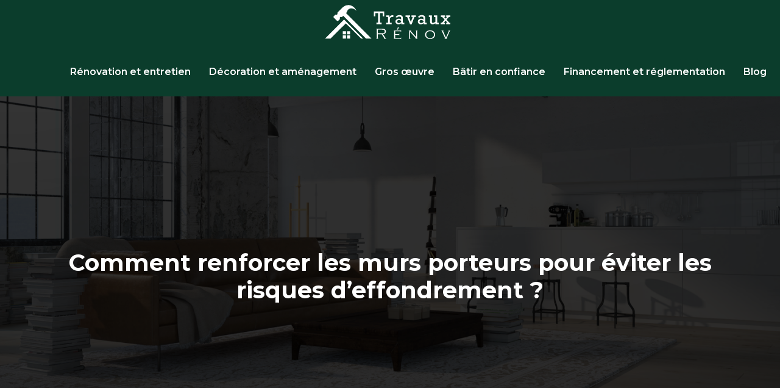

--- FILE ---
content_type: text/html; charset=UTF-8
request_url: https://www.travauxrenov.fr/comment-renforcer-les-murs-porteurs-pour-eviter-les-risques-d-effondrement/
body_size: 9991
content:
<!DOCTYPE html>
<html>
<head lang="fr-FR">
<meta charset="UTF-8">
<meta name="viewport" content="width=device-width">
<link rel="shortcut icon" href="https://www.travauxrenov.fr/wp-content/uploads/2023/04/renovation.svg" /><link val="gadden2" ver="v 3.18.4" />
<meta name='robots' content='max-image-preview:large' />
<link rel='dns-prefetch' href='//stackpath.bootstrapcdn.com' />
<title>Renforcer les murs porteurs : éviter l'effondrement.</title><meta name="description" content="Apprenez à protéger votre maison grâce à des astuces pour renforcer les murs porteurs. Évitez les risques d'effondrement en toute sécurité."><link rel="alternate" title="oEmbed (JSON)" type="application/json+oembed" href="https://www.travauxrenov.fr/wp-json/oembed/1.0/embed?url=https%3A%2F%2Fwww.travauxrenov.fr%2Fcomment-renforcer-les-murs-porteurs-pour-eviter-les-risques-d-effondrement%2F" />
<link rel="alternate" title="oEmbed (XML)" type="text/xml+oembed" href="https://www.travauxrenov.fr/wp-json/oembed/1.0/embed?url=https%3A%2F%2Fwww.travauxrenov.fr%2Fcomment-renforcer-les-murs-porteurs-pour-eviter-les-risques-d-effondrement%2F&#038;format=xml" />
<style id='wp-img-auto-sizes-contain-inline-css' type='text/css'>
img:is([sizes=auto i],[sizes^="auto," i]){contain-intrinsic-size:3000px 1500px}
/*# sourceURL=wp-img-auto-sizes-contain-inline-css */
</style>
<style id='wp-block-library-inline-css' type='text/css'>
:root{--wp-block-synced-color:#7a00df;--wp-block-synced-color--rgb:122,0,223;--wp-bound-block-color:var(--wp-block-synced-color);--wp-editor-canvas-background:#ddd;--wp-admin-theme-color:#007cba;--wp-admin-theme-color--rgb:0,124,186;--wp-admin-theme-color-darker-10:#006ba1;--wp-admin-theme-color-darker-10--rgb:0,107,160.5;--wp-admin-theme-color-darker-20:#005a87;--wp-admin-theme-color-darker-20--rgb:0,90,135;--wp-admin-border-width-focus:2px}@media (min-resolution:192dpi){:root{--wp-admin-border-width-focus:1.5px}}.wp-element-button{cursor:pointer}:root .has-very-light-gray-background-color{background-color:#eee}:root .has-very-dark-gray-background-color{background-color:#313131}:root .has-very-light-gray-color{color:#eee}:root .has-very-dark-gray-color{color:#313131}:root .has-vivid-green-cyan-to-vivid-cyan-blue-gradient-background{background:linear-gradient(135deg,#00d084,#0693e3)}:root .has-purple-crush-gradient-background{background:linear-gradient(135deg,#34e2e4,#4721fb 50%,#ab1dfe)}:root .has-hazy-dawn-gradient-background{background:linear-gradient(135deg,#faaca8,#dad0ec)}:root .has-subdued-olive-gradient-background{background:linear-gradient(135deg,#fafae1,#67a671)}:root .has-atomic-cream-gradient-background{background:linear-gradient(135deg,#fdd79a,#004a59)}:root .has-nightshade-gradient-background{background:linear-gradient(135deg,#330968,#31cdcf)}:root .has-midnight-gradient-background{background:linear-gradient(135deg,#020381,#2874fc)}:root{--wp--preset--font-size--normal:16px;--wp--preset--font-size--huge:42px}.has-regular-font-size{font-size:1em}.has-larger-font-size{font-size:2.625em}.has-normal-font-size{font-size:var(--wp--preset--font-size--normal)}.has-huge-font-size{font-size:var(--wp--preset--font-size--huge)}.has-text-align-center{text-align:center}.has-text-align-left{text-align:left}.has-text-align-right{text-align:right}.has-fit-text{white-space:nowrap!important}#end-resizable-editor-section{display:none}.aligncenter{clear:both}.items-justified-left{justify-content:flex-start}.items-justified-center{justify-content:center}.items-justified-right{justify-content:flex-end}.items-justified-space-between{justify-content:space-between}.screen-reader-text{border:0;clip-path:inset(50%);height:1px;margin:-1px;overflow:hidden;padding:0;position:absolute;width:1px;word-wrap:normal!important}.screen-reader-text:focus{background-color:#ddd;clip-path:none;color:#444;display:block;font-size:1em;height:auto;left:5px;line-height:normal;padding:15px 23px 14px;text-decoration:none;top:5px;width:auto;z-index:100000}html :where(.has-border-color){border-style:solid}html :where([style*=border-top-color]){border-top-style:solid}html :where([style*=border-right-color]){border-right-style:solid}html :where([style*=border-bottom-color]){border-bottom-style:solid}html :where([style*=border-left-color]){border-left-style:solid}html :where([style*=border-width]){border-style:solid}html :where([style*=border-top-width]){border-top-style:solid}html :where([style*=border-right-width]){border-right-style:solid}html :where([style*=border-bottom-width]){border-bottom-style:solid}html :where([style*=border-left-width]){border-left-style:solid}html :where(img[class*=wp-image-]){height:auto;max-width:100%}:where(figure){margin:0 0 1em}html :where(.is-position-sticky){--wp-admin--admin-bar--position-offset:var(--wp-admin--admin-bar--height,0px)}@media screen and (max-width:600px){html :where(.is-position-sticky){--wp-admin--admin-bar--position-offset:0px}}

/*# sourceURL=wp-block-library-inline-css */
</style><style id='wp-block-image-inline-css' type='text/css'>
.wp-block-image>a,.wp-block-image>figure>a{display:inline-block}.wp-block-image img{box-sizing:border-box;height:auto;max-width:100%;vertical-align:bottom}@media not (prefers-reduced-motion){.wp-block-image img.hide{visibility:hidden}.wp-block-image img.show{animation:show-content-image .4s}}.wp-block-image[style*=border-radius] img,.wp-block-image[style*=border-radius]>a{border-radius:inherit}.wp-block-image.has-custom-border img{box-sizing:border-box}.wp-block-image.aligncenter{text-align:center}.wp-block-image.alignfull>a,.wp-block-image.alignwide>a{width:100%}.wp-block-image.alignfull img,.wp-block-image.alignwide img{height:auto;width:100%}.wp-block-image .aligncenter,.wp-block-image .alignleft,.wp-block-image .alignright,.wp-block-image.aligncenter,.wp-block-image.alignleft,.wp-block-image.alignright{display:table}.wp-block-image .aligncenter>figcaption,.wp-block-image .alignleft>figcaption,.wp-block-image .alignright>figcaption,.wp-block-image.aligncenter>figcaption,.wp-block-image.alignleft>figcaption,.wp-block-image.alignright>figcaption{caption-side:bottom;display:table-caption}.wp-block-image .alignleft{float:left;margin:.5em 1em .5em 0}.wp-block-image .alignright{float:right;margin:.5em 0 .5em 1em}.wp-block-image .aligncenter{margin-left:auto;margin-right:auto}.wp-block-image :where(figcaption){margin-bottom:1em;margin-top:.5em}.wp-block-image.is-style-circle-mask img{border-radius:9999px}@supports ((-webkit-mask-image:none) or (mask-image:none)) or (-webkit-mask-image:none){.wp-block-image.is-style-circle-mask img{border-radius:0;-webkit-mask-image:url('data:image/svg+xml;utf8,<svg viewBox="0 0 100 100" xmlns="http://www.w3.org/2000/svg"><circle cx="50" cy="50" r="50"/></svg>');mask-image:url('data:image/svg+xml;utf8,<svg viewBox="0 0 100 100" xmlns="http://www.w3.org/2000/svg"><circle cx="50" cy="50" r="50"/></svg>');mask-mode:alpha;-webkit-mask-position:center;mask-position:center;-webkit-mask-repeat:no-repeat;mask-repeat:no-repeat;-webkit-mask-size:contain;mask-size:contain}}:root :where(.wp-block-image.is-style-rounded img,.wp-block-image .is-style-rounded img){border-radius:9999px}.wp-block-image figure{margin:0}.wp-lightbox-container{display:flex;flex-direction:column;position:relative}.wp-lightbox-container img{cursor:zoom-in}.wp-lightbox-container img:hover+button{opacity:1}.wp-lightbox-container button{align-items:center;backdrop-filter:blur(16px) saturate(180%);background-color:#5a5a5a40;border:none;border-radius:4px;cursor:zoom-in;display:flex;height:20px;justify-content:center;opacity:0;padding:0;position:absolute;right:16px;text-align:center;top:16px;width:20px;z-index:100}@media not (prefers-reduced-motion){.wp-lightbox-container button{transition:opacity .2s ease}}.wp-lightbox-container button:focus-visible{outline:3px auto #5a5a5a40;outline:3px auto -webkit-focus-ring-color;outline-offset:3px}.wp-lightbox-container button:hover{cursor:pointer;opacity:1}.wp-lightbox-container button:focus{opacity:1}.wp-lightbox-container button:focus,.wp-lightbox-container button:hover,.wp-lightbox-container button:not(:hover):not(:active):not(.has-background){background-color:#5a5a5a40;border:none}.wp-lightbox-overlay{box-sizing:border-box;cursor:zoom-out;height:100vh;left:0;overflow:hidden;position:fixed;top:0;visibility:hidden;width:100%;z-index:100000}.wp-lightbox-overlay .close-button{align-items:center;cursor:pointer;display:flex;justify-content:center;min-height:40px;min-width:40px;padding:0;position:absolute;right:calc(env(safe-area-inset-right) + 16px);top:calc(env(safe-area-inset-top) + 16px);z-index:5000000}.wp-lightbox-overlay .close-button:focus,.wp-lightbox-overlay .close-button:hover,.wp-lightbox-overlay .close-button:not(:hover):not(:active):not(.has-background){background:none;border:none}.wp-lightbox-overlay .lightbox-image-container{height:var(--wp--lightbox-container-height);left:50%;overflow:hidden;position:absolute;top:50%;transform:translate(-50%,-50%);transform-origin:top left;width:var(--wp--lightbox-container-width);z-index:9999999999}.wp-lightbox-overlay .wp-block-image{align-items:center;box-sizing:border-box;display:flex;height:100%;justify-content:center;margin:0;position:relative;transform-origin:0 0;width:100%;z-index:3000000}.wp-lightbox-overlay .wp-block-image img{height:var(--wp--lightbox-image-height);min-height:var(--wp--lightbox-image-height);min-width:var(--wp--lightbox-image-width);width:var(--wp--lightbox-image-width)}.wp-lightbox-overlay .wp-block-image figcaption{display:none}.wp-lightbox-overlay button{background:none;border:none}.wp-lightbox-overlay .scrim{background-color:#fff;height:100%;opacity:.9;position:absolute;width:100%;z-index:2000000}.wp-lightbox-overlay.active{visibility:visible}@media not (prefers-reduced-motion){.wp-lightbox-overlay.active{animation:turn-on-visibility .25s both}.wp-lightbox-overlay.active img{animation:turn-on-visibility .35s both}.wp-lightbox-overlay.show-closing-animation:not(.active){animation:turn-off-visibility .35s both}.wp-lightbox-overlay.show-closing-animation:not(.active) img{animation:turn-off-visibility .25s both}.wp-lightbox-overlay.zoom.active{animation:none;opacity:1;visibility:visible}.wp-lightbox-overlay.zoom.active .lightbox-image-container{animation:lightbox-zoom-in .4s}.wp-lightbox-overlay.zoom.active .lightbox-image-container img{animation:none}.wp-lightbox-overlay.zoom.active .scrim{animation:turn-on-visibility .4s forwards}.wp-lightbox-overlay.zoom.show-closing-animation:not(.active){animation:none}.wp-lightbox-overlay.zoom.show-closing-animation:not(.active) .lightbox-image-container{animation:lightbox-zoom-out .4s}.wp-lightbox-overlay.zoom.show-closing-animation:not(.active) .lightbox-image-container img{animation:none}.wp-lightbox-overlay.zoom.show-closing-animation:not(.active) .scrim{animation:turn-off-visibility .4s forwards}}@keyframes show-content-image{0%{visibility:hidden}99%{visibility:hidden}to{visibility:visible}}@keyframes turn-on-visibility{0%{opacity:0}to{opacity:1}}@keyframes turn-off-visibility{0%{opacity:1;visibility:visible}99%{opacity:0;visibility:visible}to{opacity:0;visibility:hidden}}@keyframes lightbox-zoom-in{0%{transform:translate(calc((-100vw + var(--wp--lightbox-scrollbar-width))/2 + var(--wp--lightbox-initial-left-position)),calc(-50vh + var(--wp--lightbox-initial-top-position))) scale(var(--wp--lightbox-scale))}to{transform:translate(-50%,-50%) scale(1)}}@keyframes lightbox-zoom-out{0%{transform:translate(-50%,-50%) scale(1);visibility:visible}99%{visibility:visible}to{transform:translate(calc((-100vw + var(--wp--lightbox-scrollbar-width))/2 + var(--wp--lightbox-initial-left-position)),calc(-50vh + var(--wp--lightbox-initial-top-position))) scale(var(--wp--lightbox-scale));visibility:hidden}}
/*# sourceURL=https://www.travauxrenov.fr/wp-includes/blocks/image/style.min.css */
</style>
<style id='global-styles-inline-css' type='text/css'>
:root{--wp--preset--aspect-ratio--square: 1;--wp--preset--aspect-ratio--4-3: 4/3;--wp--preset--aspect-ratio--3-4: 3/4;--wp--preset--aspect-ratio--3-2: 3/2;--wp--preset--aspect-ratio--2-3: 2/3;--wp--preset--aspect-ratio--16-9: 16/9;--wp--preset--aspect-ratio--9-16: 9/16;--wp--preset--color--black: #000000;--wp--preset--color--cyan-bluish-gray: #abb8c3;--wp--preset--color--white: #ffffff;--wp--preset--color--pale-pink: #f78da7;--wp--preset--color--vivid-red: #cf2e2e;--wp--preset--color--luminous-vivid-orange: #ff6900;--wp--preset--color--luminous-vivid-amber: #fcb900;--wp--preset--color--light-green-cyan: #7bdcb5;--wp--preset--color--vivid-green-cyan: #00d084;--wp--preset--color--pale-cyan-blue: #8ed1fc;--wp--preset--color--vivid-cyan-blue: #0693e3;--wp--preset--color--vivid-purple: #9b51e0;--wp--preset--gradient--vivid-cyan-blue-to-vivid-purple: linear-gradient(135deg,rgb(6,147,227) 0%,rgb(155,81,224) 100%);--wp--preset--gradient--light-green-cyan-to-vivid-green-cyan: linear-gradient(135deg,rgb(122,220,180) 0%,rgb(0,208,130) 100%);--wp--preset--gradient--luminous-vivid-amber-to-luminous-vivid-orange: linear-gradient(135deg,rgb(252,185,0) 0%,rgb(255,105,0) 100%);--wp--preset--gradient--luminous-vivid-orange-to-vivid-red: linear-gradient(135deg,rgb(255,105,0) 0%,rgb(207,46,46) 100%);--wp--preset--gradient--very-light-gray-to-cyan-bluish-gray: linear-gradient(135deg,rgb(238,238,238) 0%,rgb(169,184,195) 100%);--wp--preset--gradient--cool-to-warm-spectrum: linear-gradient(135deg,rgb(74,234,220) 0%,rgb(151,120,209) 20%,rgb(207,42,186) 40%,rgb(238,44,130) 60%,rgb(251,105,98) 80%,rgb(254,248,76) 100%);--wp--preset--gradient--blush-light-purple: linear-gradient(135deg,rgb(255,206,236) 0%,rgb(152,150,240) 100%);--wp--preset--gradient--blush-bordeaux: linear-gradient(135deg,rgb(254,205,165) 0%,rgb(254,45,45) 50%,rgb(107,0,62) 100%);--wp--preset--gradient--luminous-dusk: linear-gradient(135deg,rgb(255,203,112) 0%,rgb(199,81,192) 50%,rgb(65,88,208) 100%);--wp--preset--gradient--pale-ocean: linear-gradient(135deg,rgb(255,245,203) 0%,rgb(182,227,212) 50%,rgb(51,167,181) 100%);--wp--preset--gradient--electric-grass: linear-gradient(135deg,rgb(202,248,128) 0%,rgb(113,206,126) 100%);--wp--preset--gradient--midnight: linear-gradient(135deg,rgb(2,3,129) 0%,rgb(40,116,252) 100%);--wp--preset--font-size--small: 13px;--wp--preset--font-size--medium: 20px;--wp--preset--font-size--large: 36px;--wp--preset--font-size--x-large: 42px;--wp--preset--spacing--20: 0.44rem;--wp--preset--spacing--30: 0.67rem;--wp--preset--spacing--40: 1rem;--wp--preset--spacing--50: 1.5rem;--wp--preset--spacing--60: 2.25rem;--wp--preset--spacing--70: 3.38rem;--wp--preset--spacing--80: 5.06rem;--wp--preset--shadow--natural: 6px 6px 9px rgba(0, 0, 0, 0.2);--wp--preset--shadow--deep: 12px 12px 50px rgba(0, 0, 0, 0.4);--wp--preset--shadow--sharp: 6px 6px 0px rgba(0, 0, 0, 0.2);--wp--preset--shadow--outlined: 6px 6px 0px -3px rgb(255, 255, 255), 6px 6px rgb(0, 0, 0);--wp--preset--shadow--crisp: 6px 6px 0px rgb(0, 0, 0);}:where(.is-layout-flex){gap: 0.5em;}:where(.is-layout-grid){gap: 0.5em;}body .is-layout-flex{display: flex;}.is-layout-flex{flex-wrap: wrap;align-items: center;}.is-layout-flex > :is(*, div){margin: 0;}body .is-layout-grid{display: grid;}.is-layout-grid > :is(*, div){margin: 0;}:where(.wp-block-columns.is-layout-flex){gap: 2em;}:where(.wp-block-columns.is-layout-grid){gap: 2em;}:where(.wp-block-post-template.is-layout-flex){gap: 1.25em;}:where(.wp-block-post-template.is-layout-grid){gap: 1.25em;}.has-black-color{color: var(--wp--preset--color--black) !important;}.has-cyan-bluish-gray-color{color: var(--wp--preset--color--cyan-bluish-gray) !important;}.has-white-color{color: var(--wp--preset--color--white) !important;}.has-pale-pink-color{color: var(--wp--preset--color--pale-pink) !important;}.has-vivid-red-color{color: var(--wp--preset--color--vivid-red) !important;}.has-luminous-vivid-orange-color{color: var(--wp--preset--color--luminous-vivid-orange) !important;}.has-luminous-vivid-amber-color{color: var(--wp--preset--color--luminous-vivid-amber) !important;}.has-light-green-cyan-color{color: var(--wp--preset--color--light-green-cyan) !important;}.has-vivid-green-cyan-color{color: var(--wp--preset--color--vivid-green-cyan) !important;}.has-pale-cyan-blue-color{color: var(--wp--preset--color--pale-cyan-blue) !important;}.has-vivid-cyan-blue-color{color: var(--wp--preset--color--vivid-cyan-blue) !important;}.has-vivid-purple-color{color: var(--wp--preset--color--vivid-purple) !important;}.has-black-background-color{background-color: var(--wp--preset--color--black) !important;}.has-cyan-bluish-gray-background-color{background-color: var(--wp--preset--color--cyan-bluish-gray) !important;}.has-white-background-color{background-color: var(--wp--preset--color--white) !important;}.has-pale-pink-background-color{background-color: var(--wp--preset--color--pale-pink) !important;}.has-vivid-red-background-color{background-color: var(--wp--preset--color--vivid-red) !important;}.has-luminous-vivid-orange-background-color{background-color: var(--wp--preset--color--luminous-vivid-orange) !important;}.has-luminous-vivid-amber-background-color{background-color: var(--wp--preset--color--luminous-vivid-amber) !important;}.has-light-green-cyan-background-color{background-color: var(--wp--preset--color--light-green-cyan) !important;}.has-vivid-green-cyan-background-color{background-color: var(--wp--preset--color--vivid-green-cyan) !important;}.has-pale-cyan-blue-background-color{background-color: var(--wp--preset--color--pale-cyan-blue) !important;}.has-vivid-cyan-blue-background-color{background-color: var(--wp--preset--color--vivid-cyan-blue) !important;}.has-vivid-purple-background-color{background-color: var(--wp--preset--color--vivid-purple) !important;}.has-black-border-color{border-color: var(--wp--preset--color--black) !important;}.has-cyan-bluish-gray-border-color{border-color: var(--wp--preset--color--cyan-bluish-gray) !important;}.has-white-border-color{border-color: var(--wp--preset--color--white) !important;}.has-pale-pink-border-color{border-color: var(--wp--preset--color--pale-pink) !important;}.has-vivid-red-border-color{border-color: var(--wp--preset--color--vivid-red) !important;}.has-luminous-vivid-orange-border-color{border-color: var(--wp--preset--color--luminous-vivid-orange) !important;}.has-luminous-vivid-amber-border-color{border-color: var(--wp--preset--color--luminous-vivid-amber) !important;}.has-light-green-cyan-border-color{border-color: var(--wp--preset--color--light-green-cyan) !important;}.has-vivid-green-cyan-border-color{border-color: var(--wp--preset--color--vivid-green-cyan) !important;}.has-pale-cyan-blue-border-color{border-color: var(--wp--preset--color--pale-cyan-blue) !important;}.has-vivid-cyan-blue-border-color{border-color: var(--wp--preset--color--vivid-cyan-blue) !important;}.has-vivid-purple-border-color{border-color: var(--wp--preset--color--vivid-purple) !important;}.has-vivid-cyan-blue-to-vivid-purple-gradient-background{background: var(--wp--preset--gradient--vivid-cyan-blue-to-vivid-purple) !important;}.has-light-green-cyan-to-vivid-green-cyan-gradient-background{background: var(--wp--preset--gradient--light-green-cyan-to-vivid-green-cyan) !important;}.has-luminous-vivid-amber-to-luminous-vivid-orange-gradient-background{background: var(--wp--preset--gradient--luminous-vivid-amber-to-luminous-vivid-orange) !important;}.has-luminous-vivid-orange-to-vivid-red-gradient-background{background: var(--wp--preset--gradient--luminous-vivid-orange-to-vivid-red) !important;}.has-very-light-gray-to-cyan-bluish-gray-gradient-background{background: var(--wp--preset--gradient--very-light-gray-to-cyan-bluish-gray) !important;}.has-cool-to-warm-spectrum-gradient-background{background: var(--wp--preset--gradient--cool-to-warm-spectrum) !important;}.has-blush-light-purple-gradient-background{background: var(--wp--preset--gradient--blush-light-purple) !important;}.has-blush-bordeaux-gradient-background{background: var(--wp--preset--gradient--blush-bordeaux) !important;}.has-luminous-dusk-gradient-background{background: var(--wp--preset--gradient--luminous-dusk) !important;}.has-pale-ocean-gradient-background{background: var(--wp--preset--gradient--pale-ocean) !important;}.has-electric-grass-gradient-background{background: var(--wp--preset--gradient--electric-grass) !important;}.has-midnight-gradient-background{background: var(--wp--preset--gradient--midnight) !important;}.has-small-font-size{font-size: var(--wp--preset--font-size--small) !important;}.has-medium-font-size{font-size: var(--wp--preset--font-size--medium) !important;}.has-large-font-size{font-size: var(--wp--preset--font-size--large) !important;}.has-x-large-font-size{font-size: var(--wp--preset--font-size--x-large) !important;}
/*# sourceURL=global-styles-inline-css */
</style>

<style id='classic-theme-styles-inline-css' type='text/css'>
/*! This file is auto-generated */
.wp-block-button__link{color:#fff;background-color:#32373c;border-radius:9999px;box-shadow:none;text-decoration:none;padding:calc(.667em + 2px) calc(1.333em + 2px);font-size:1.125em}.wp-block-file__button{background:#32373c;color:#fff;text-decoration:none}
/*# sourceURL=/wp-includes/css/classic-themes.min.css */
</style>
<link rel='stylesheet' id='default-css' href='https://www.travauxrenov.fr/wp-content/themes/factory-templates-3/style.css?ver=67d9b14f7a72a3f478378538b4461b29' type='text/css' media='all' />
<link rel='stylesheet' id='bootstrap4-css' href='https://www.travauxrenov.fr/wp-content/themes/factory-templates-3/css/bootstrap4/bootstrap.min.css?ver=67d9b14f7a72a3f478378538b4461b29' type='text/css' media='all' />
<link rel='stylesheet' id='font-awesome-css' href='https://stackpath.bootstrapcdn.com/font-awesome/4.7.0/css/font-awesome.min.css?ver=67d9b14f7a72a3f478378538b4461b29' type='text/css' media='all' />
<link rel='stylesheet' id='aos-css' href='https://www.travauxrenov.fr/wp-content/themes/factory-templates-3/css/aos.css?ver=67d9b14f7a72a3f478378538b4461b29' type='text/css' media='all' />
<link rel='stylesheet' id='global-css' href='https://www.travauxrenov.fr/wp-content/themes/factory-templates-3/css/global.css?ver=67d9b14f7a72a3f478378538b4461b29' type='text/css' media='all' />
<link rel='stylesheet' id='style-css' href='https://www.travauxrenov.fr/wp-content/themes/factory-templates-3/css/template.css?ver=67d9b14f7a72a3f478378538b4461b29' type='text/css' media='all' />
<script type="text/javascript" src="https://www.travauxrenov.fr/wp-content/themes/factory-templates-3/js/jquery.min.js?ver=67d9b14f7a72a3f478378538b4461b29" id="jquery-js"></script>
<link rel="https://api.w.org/" href="https://www.travauxrenov.fr/wp-json/" /><link rel="alternate" title="JSON" type="application/json" href="https://www.travauxrenov.fr/wp-json/wp/v2/posts/314" /><link rel="EditURI" type="application/rsd+xml" title="RSD" href="https://www.travauxrenov.fr/xmlrpc.php?rsd" />
<link rel="canonical" href="https://www.travauxrenov.fr/comment-renforcer-les-murs-porteurs-pour-eviter-les-risques-d-effondrement/" />
<link rel='shortlink' href='https://www.travauxrenov.fr/?p=314' />
<meta name="google-site-verification" content="DyRhHosz1sVxl3WCF4YuHshdRz9VN8ynFpALpVbNLP0" />
<meta name="google-site-verification" content="0ZWyjWHzRyXz_lDIzhddL0lNf6DPBw8CdEWVqocFhgM" />
<style type="text/css">
  
.default_color_background,.menu-bars{background-color : #2a7d2e }
.default_color_text,a,h1 span,h2 span,h3 span,h4 span,h5 span,h6 span{color :#2a7d2e }
.navigation li a,.navigation li.disabled,.navigation li.active a,.owl-dots .owl-dot.active span,.owl-dots .owl-dot:hover span{background-color: #2a7d2e;}
.block-spc{border-color:#2a7d2e}
.default_color_border{border-color : #2a7d2e }
.fa-bars,.overlay-nav .close{color: #2a7d2e;}
nav li a:after{background-color: #2a7d2e;}
a{color : #04c986 }
a:hover{color : #e98101 }
.archive h2 a{color :#0B3D2C}
.main-menu,.bottom-menu{background-color:#0B3D2C;}
.scrolling-down{background-color:#0B3D2C;}
@media (max-width: 1199px){.main-menu{background-color:#0B3D2C;}}
.sub-menu,.sliding-menu{background-color:#0B3D2C;}
.main-menu{box-shadow: none;-moz-box-shadow: none;-webkit-box-shadow: none;}
.main-menu{padding : 0 0 0 0 }
.main-menu.scrolling-down{padding : 0 0 0 0!important; }
.main-menu.scrolling-down{-webkit-box-shadow: 0 2px 13px 0 rgba(0, 0, 0, .1);-moz-box-shadow: 0 2px 13px 0 rgba(0, 0, 0, .1);box-shadow: 0 2px 13px 0 rgba(0, 0, 0, .1);}   
nav li a{font-size:16px;}
nav li a{line-height:40px;}
nav li a{color:#fff!important;}
nav li:hover > a,.current-menu-item > a{color:#2a7d2e!important;}
.archive h1{color:#fff!important;}
.archive h1,.single h1{text-align:center!important;}
.single h1{color:#fff!important;}
.archive .readmore{background-color:#2a7d2e;}
.archive .readmore{color:#fff;}
.archive .readmore{padding:8px 20px;}
.scrolling-down .logo-main{display: none;}
.scrolling-down .logo-sticky{display:inline-block;}
.blog-post-content p:first-of-type::first-letter{background-color:#0B3D2C}
.blog-post-content table p:first-of-type::first-letter{color:inherit;background-color:transparent;padding:0;font-size:inherit;float:none;margin-top:inherit;width:inherit;height:inherit;line-height:inherit;margin:inherit;font-weight:inherit}
.home .post-content p a{color:#04c986}
.home .post-content p a:hover{color:#e98101}
.subheader{padding:250px 0px 170px}
footer{padding:80px 0 0}
footer #back_to_top{background-color:#0B3D2C;}
footer #back_to_top i{color:#fff;}
footer #back_to_top {padding:6px 12px 4px;}
.single h2{font-size:22px!important}    
.single h3{font-size:18px!important}    
.single h4{font-size:15px!important}    
.single h5{font-size:15px!important}    
.single h6{font-size:15px!important}    
@media(max-width: 1024px){.main-menu.scrolling-down{position: fixed !important;}}
footer img { margin-top: -25px;}
.bloc-text h3, .text-bloc h3 {  font-size: 19px;}
.single ul{padding: 0 0 0 15px;}
.single .blog-post-content{text-align:justify}
.single h2, .single h3, .single h4, .single h5, .single h6 {margin-top:15px;}
.single .blog-post-content img{padding:10px 0 15px;}
.nav-post-cat{padding-top:20px;}</style>
</head>
<body class="wp-singular post-template-default single single-post postid-314 single-format-standard wp-theme-factory-templates-3 catid-4 " style="">
	
<div class="main-menu normal-menu menu-to-right hide-logo stack_center">
<div class="container">
<div class="text-center">


<a id="logo-ma" href="https://www.travauxrenov.fr">
<img class="logo-main" src="https://www.travauxrenov.fr/wp-content/uploads/2023/04/Travaux-6.svg" alt="logo">
<img class="logo-sticky" src="https://www.travauxrenov.fr/wp-content/uploads/2023/04/Travaux-6.svg" alt="logo"></a>

	

</div>
</div>
<div class="container">	
<nav class="navbar navbar-expand-xl pl-0 pr-0">

<a id="logo" href="https://www.travauxrenov.fr">
<img class="logo-main" src="https://www.travauxrenov.fr/wp-content/uploads/2023/04/Travaux-6.svg" alt="logo">
<img class="logo-sticky" src="https://www.travauxrenov.fr/wp-content/uploads/2023/04/Travaux-6.svg" alt="logo"></a>
	
<button class="navbar-toggler" type="button" data-toggle="collapse" data-target="#navbarsExample06" aria-controls="navbarsExample06" aria-expanded="false" aria-label="Toggle navigation">
<span class="navbar-toggler-icon">
<div class="menu_btn">	
<div class="menu-bars"></div>
<div class="menu-bars"></div>
<div class="menu-bars"></div>
</div>
</span>
</button> 
<div class="collapse navbar-collapse" id="navbarsExample06">
<ul id="main-menu" class="navbar-nav ml-auto mr-auto"><li id="menu-item-330" class="menu-item menu-item-type-taxonomy menu-item-object-category"><a href="https://www.travauxrenov.fr/renovation-et-entretien-2/">Rénovation et entretien</a></li>
<li id="menu-item-331" class="menu-item menu-item-type-taxonomy menu-item-object-category"><a href="https://www.travauxrenov.fr/decoration-et-amenagement/">Décoration et aménagement</a></li>
<li id="menu-item-332" class="menu-item menu-item-type-taxonomy menu-item-object-category current-post-ancestor current-menu-parent current-post-parent"><a href="https://www.travauxrenov.fr/gros-oeuvre/">Gros œuvre</a></li>
<li id="menu-item-333" class="menu-item menu-item-type-taxonomy menu-item-object-category"><a href="https://www.travauxrenov.fr/batir-en-confiance/">Bâtir en confiance</a></li>
<li id="menu-item-361" class="menu-item menu-item-type-taxonomy menu-item-object-category"><a href="https://www.travauxrenov.fr/financement-et-reglementation/">Financement et réglementation</a></li>
<li id="menu-item-329" class="menu-item menu-item-type-taxonomy menu-item-object-category"><a href="https://www.travauxrenov.fr/blog/">Blog</a></li>
</ul></div>
</nav>
</div>
</div>
<div class="main">
	<div class="subheader" style="background-position:top;background-image:url(https://www.travauxrenov.fr/wp-content/uploads/2023/04/Renovation-electrique-1.webp);">
<div id="mask" style=""></div>	<div class="container"><h1 class="title">Comment renforcer les murs porteurs pour éviter les risques d&rsquo;effondrement ?</h1></div>
</div>
<div class="container">
<div class="row">
<div class="post-data col-md-9 col-lg-9 col-xs-12">
<div class="blog-post-content">
<p><a href="https://www.travauxrenov.fr/renforcement-de-fondations-les-differentes-methodes-pour-stabiliser-votre-construction/" rel="" target="_blank">Renforcer les fondations d&rsquo;une maison</a> est une étape cruciale pour garantir la sécurité de tous les occupants. Les murs porteurs jouent aussi un rôle essentiel dans la solidité d&rsquo;une maison. Découvrez les différentes techniques pour renforcer efficacement les murs porteurs.</p>
<h2>Différents types de murs porteurs</h2>
<p>Il existe plusieurs types de murs porteurs, notamment les murs en briques, en béton et en bois. Les murs porteurs en briques ou en béton sont couramment utilisés dans les constructions modernes, alors que les murs porteurs en bois sont souvent présents dans des constructions plus anciennes. Il est important de connaître le type de mur porteur présent dans sa maison avant de choisir la technique de renforcement appropriée.</p>
<h2>Inspection des murs porteurs</h2>
<p>Avant d&rsquo;entamer les travaux de renforcement, il est important de réaliser une inspection minutieuse des murs porteurs pour détecter les éventuelles fissures ou déformations. L&rsquo;inspection doit être effectuée par un professionnel qualifié afin d&rsquo;éviter tout risque pour la sécurité.</p>
<h2>Renforcement des murs porteurs en briques ou en béton</h2>
<p>Les murs porteurs en briques ou en béton peuvent être renforcés en utilisant différentes techniques. La première consiste en l&rsquo;ajout d&rsquo;armatures en acier qui vont être intégrées dans le mur pour renforcer sa structure. Une autre technique courante est la pose de plaques métalliques qui vont être fixées aux murs pour augmenter leur résistance. Enfin, le béton projeté peut-être utilisé pour renforcer les murs porteurs.</p>
<h2>Techniques de renforcement des murs porteurs en bois</h2>
<p>Les murs porteurs en bois peuvent être renforcés en utilisant plusieurs techniques. Les plus courantes sont :</p>
<h3>Ajout de tirants métalliques</h3>
<p>Cette technique consiste à installer des tirants métalliques qui vont traverser le mur et le maintenir en place. Ces tirants sont fixés aux poutres en bois et peuvent être utilisés pour renforcer des murs porteurs verticaux ou horizontaux.</p>
<h3>Incorporation de lames de contreplaqué</h3>
<p>L&rsquo;ajout de lames de contreplaqué est une technique simple et peu coûteuse qui permet de renforcer les murs en bois. Les lames sont fixées avec des vis et doivent être positionnées dans le sens des fibres pour maximiser leur efficacité.</p>
<h3>Installation d&rsquo;entretoises en acier</h3>
<p>Cette technique consiste à installer des entretoises en acier entre les poutres en bois pour renforcer les murs porteurs. Les entretoises vont maintenir les poutres en place et éviter qu&rsquo;elles ne se déforment ou ne s&rsquo;affaissent.</p>
<h2>Coûts et professionnels pour le renforcement des murs porteurs</h2>
<p>Les coûts de renforcement des murs porteurs vont varier en fonction du type de mur porteur, de la technique utilisée et de la surface à renforcer. Il est recommandé de faire appel à un professionnel qualifié pour réaliser les travaux, afin d&rsquo;éviter tout risque pour la sécurité. Il est important de choisir un professionnel avec expérience et qualifié dans le domaine.</p>
<h3>Coûts de renforcement des murs porteurs en béton</h3>
<p>Le coût de renforcement des murs porteurs en béton va dépendre du volume de béton nécessaire, ainsi que du coût de la main-d&rsquo;œuvre. En général, le coût peut varier entre 100 et 200 euros par mètre carré.</p>
<h3>Coûts de renforcement des murs porteurs en bois</h3>
<p>Le coût de renforcement des murs porteurs en bois va dépendre de la technique utilisée et du coût de la main-d&rsquo;œuvre. En général, le coût peut varier entre 50 et 100 euros par mètre carré.</p>
<h3>Comment choisir un professionnel pour le renforcement des murs porteurs ?</h3>
<p>Lors du choix d&rsquo;un professionnel pour le renforcement des murs porteurs, il est important de sélectionner un spécialiste en la matière. Il est recommandé de vérifier les certifications et les références du professionnel avant de signer un contrat. De plus, il est important de demander un devis clair détaillant les travaux à réaliser.</p>






<div class="row nav-post-cat"><div class="col-6"><a href="https://www.travauxrenov.fr/puissance-poele-a-granule-comment-bien-la-determiner/"><i class="fa fa-arrow-left" aria-hidden="true"></i>Puissance poêle à granulé: comment bien la déterminer?</a></div><div class="col-6"><a href="https://www.travauxrenov.fr/optimisation-des-panneaux-de-rond-point-guide-complet-pour-une-installation-efficace/"><i class="fa fa-arrow-left" aria-hidden="true"></i>Optimisation des panneaux de Rond-Point : guide complet pour une installation efficace</a></div></div>
	
</div>


</div>
<div class="col-md-3 col-xs-12 col-lg-3">
<div class="sidebar">
<div class="widget-area">



<div class='widget_sidebar'><div class='sidebar-widget'>À la une</div><div class='textwidget sidebar-ma'><div class="row mb-2"><div class="col-12"><a href="https://www.travauxrenov.fr/securite-porte-entree-quelles-sont-les-meilleures-options/">Sécurité porte entrée: quelles sont les meilleures options?</a></div></div><div class="row mb-2"><div class="col-12"><a href="https://www.travauxrenov.fr/barre-mobile-un-accessoire-pratique-pour-tous-les-espaces/">Barre mobile : un accessoire pratique pour tous les espaces</a></div></div><div class="row mb-2"><div class="col-12"><a href="https://www.travauxrenov.fr/entretien-vmc-double-flux-conseils-pratiques-pour-une-efficacite-optimale/">Entretien VMC double flux : conseils pratiques pour une efficacité optimale !</a></div></div><div class="row mb-2"><div class="col-12"><a href="https://www.travauxrenov.fr/normes-garde-corps-terrasse-que-dit-la-legislation-actuelle/">Normes garde-corps terrasse : que dit la législation actuelle?</a></div></div><div class="row mb-2"><div class="col-12"><a href="https://www.travauxrenov.fr/barre-d-appuie-wc-un-indispensable-pour-l-accessibilite/">Barre d&rsquo;appuie WC : un indispensable pour l&rsquo;accessibilité</a></div></div><div class="row mb-2"><div class="col-12"><a href="https://www.travauxrenov.fr/installation-cumulus-etapes-cles-pour-reussir-votre-projet/">Installation cumulus : étapes clés pour réussir votre projet.</a></div></div></div></div></div><div class='widget_sidebar'><div class='sidebar-widget'>Articles similaires</div><div class='textwidget sidebar-ma'><div class="row mb-2"><div class="col-12"><a href="https://www.travauxrenov.fr/joint-pour-porte-d-entree-en-bois-pourquoi-est-ce-important/">Joint pour porte d&rsquo;entrée en bois : pourquoi est-ce important ?</a></div></div><div class="row mb-2"><div class="col-12"><a href="https://www.travauxrenov.fr/stade-moustoir-lorient-enjeux-architecturaux-lors-de-sa-renovation/">Stade moustoir lorient: enjeux architecturaux lors de sa rénovation</a></div></div><div class="row mb-2"><div class="col-12"><a href="https://www.travauxrenov.fr/le-constructeur-du-pont-de-millau-un-defi-d-ingenierie-moderne/">Le constructeur du pont de millau : un défi d&rsquo;ingénierie moderne?</a></div></div><div class="row mb-2"><div class="col-12"><a href="https://www.travauxrenov.fr/524-2/"></a></div></div></div></div>
<style>
	.nav-post-cat .col-6 i{
		display: inline-block;
		position: absolute;
	}
	.nav-post-cat .col-6 a{
		position: relative;
	}
	.nav-post-cat .col-6:nth-child(1) a{
		padding-left: 18px;
		float: left;
	}
	.nav-post-cat .col-6:nth-child(1) i{
		left: 0;
	}
	.nav-post-cat .col-6:nth-child(2) a{
		padding-right: 18px;
		float: right;
	}
	.nav-post-cat .col-6:nth-child(2) i{
		transform: rotate(180deg);
		right: 0;
	}
	.nav-post-cat .col-6:nth-child(2){
		text-align: right;
	}
</style>




</div>
</div>
</div>
<script type="text/javascript">
$(document).ready(function() {
$( ".blog-post-content img" ).on( "click", function() {
var url_img = $(this).attr('src');
$('.img-fullscreen').html("<div><img src='"+url_img+"'></div>");
$('.img-fullscreen').fadeIn();
});
$('.img-fullscreen').on( "click", function() {
$(this).empty();
$('.img-fullscreen').hide();
});
});
</script>
</div>
  


</div>
</div>


<footer  style="background-image:url(http://www.travauxrenov.fr/wp-content/uploads/2023/04/renovation-maison.png);background-color:#0a3d2c">
<div class="container widgets">
<div class="row">
<div class="col-md-3 col-xs-12">
<div class="widget_footer">
<figure class="wp-block-image size-full"><img decoding="async" src="http://www.travauxrenov.fr/wp-content/uploads/2023/04/Travaux-6.svg" alt="" class="wp-image-276"/></figure>
</div><div class="widget_footer"><div
			
			class="so-widget-sow-editor so-widget-sow-editor-base"
			
		>
<div class="siteorigin-widget-tinymce textwidget">
	<p>Vous êtes à la recherche d’un professionnel qualifié pour réaliser des projets de rénovation ? Faites appel à un architecte RGE.</p>
</div>
</div></div></div>
<div class="col-md-3 col-xs-12">
<div class="widget_text widget_footer"><div class="footer-widget">Rénovation énergétique</div><div class="textwidget custom-html-widget"><ul class="footer-classic-list">
<li>Éco-prêt à taux zéro</li>
<li>Améliorer votre qualité de vie</li>
<li>Soutenir votre pouvoir d’achat</li>
<li>Lutter contre le changement climatique</li>
<li>MaPrimeRénov</li>
</ul></div></div></div>
<div class="col-md-3 col-xs-12">
<div class="widget_text widget_footer"><div class="footer-widget">Rénovation de la façade</div><div class="textwidget custom-html-widget"><ul class="footer-classic-list">
<li>Restaurer votre façade</li>
<li>Solution de nettoyage</li>
<li>Protection de façade</li>
<li>Ravalement de façade</li>
<li>Enduits</li>
</ul></div></div></div>
<div class="col-md-3 col-xs-12">
<div class="widget_text widget_footer"><div class="footer-widget">Rénovation électrique</div><div class="textwidget custom-html-widget"><ul class="footer-classic-list">
<li>Changement des prises</li>
<li>Installation d’interrupteur</li>
<li>Modification du câblage</li>
<li>Tableau électrique</li>
<li>Norme NFC 15-100</li>
</ul></div></div></div>
</div>
</div>
<div class='copyright'>
<div class='container'>
<div class='row'><div class='col-12'>
Rénovation : une maison plus belle et plus fonctionnelle !	
</div>
</div>
</div>
<div class="to-top " id=""><a id='back_to_top'><i class='fa fa-angle-up' aria-hidden='true'></i></a></div></footer>

<script type="speculationrules">
{"prefetch":[{"source":"document","where":{"and":[{"href_matches":"/*"},{"not":{"href_matches":["/wp-*.php","/wp-admin/*","/wp-content/uploads/*","/wp-content/*","/wp-content/plugins/*","/wp-content/themes/factory-templates-3/*","/*\\?(.+)"]}},{"not":{"selector_matches":"a[rel~=\"nofollow\"]"}},{"not":{"selector_matches":".no-prefetch, .no-prefetch a"}}]},"eagerness":"conservative"}]}
</script>
<p class="text-center" style="margin-bottom: 0px"><a href="/plan-du-site/">Plan du site</a></p><script type="text/javascript" src="https://www.travauxrenov.fr/wp-content/themes/factory-templates-3/js/bootstrap.min.js" id="bootstrap4-js"></script>
<script type="text/javascript" src="https://www.travauxrenov.fr/wp-content/themes/factory-templates-3/js/aos.js" id="aos-js"></script>
<script type="text/javascript" src="https://www.travauxrenov.fr/wp-content/themes/factory-templates-3/js/rellax.min.js" id="rellax-js"></script>
<script type="text/javascript" src="https://www.travauxrenov.fr/wp-content/themes/factory-templates-3/js/default_script.js" id="default_script-js"></script>



<script type="text/javascript">
jQuery('.remove-margin-bottom').parent(".so-panel").css("margin-bottom","0px");

let calcScrollValue = () => {
  let scrollProgress = document.getElementById("progress");
  let progressValue = document.getElementById("back_to_top");
  let pos = document.documentElement.scrollTop;
  let calcHeight = document.documentElement.scrollHeight - document.documentElement.clientHeight;
  let scrollValue = Math.round((pos * 100) / calcHeight);
  if (pos > 500) {
    progressValue.style.display = "grid";
  } else {
    progressValue.style.display = "none";
  }
  scrollProgress.addEventListener("click", () => {
    document.documentElement.scrollTop = 0;
  });
  scrollProgress.style.background = `conic-gradient( ${scrollValue}%, #fff ${scrollValue}%)`;
};
window.onscroll = calcScrollValue;
window.onload = calcScrollValue;



</script>
<script type="text/javascript">
var nav = jQuery('.main-menu:not(.creative-menu-open)');
var menu_height = jQuery(".main-menu").height();  
jQuery(window).scroll(function () { 
if (jQuery(this).scrollTop() > 125) { 
nav.addClass("fixed-menu");
jQuery(".main-menu").addClass("scrolling-down");
jQuery("#before-menu").css("height",menu_height);
setTimeout(function(){ jQuery('.fixed-menu').css("top", "0"); },600)
} else {
jQuery(".main-menu").removeClass("scrolling-down");
nav.removeClass("fixed-menu");
jQuery("#before-menu").css("height","0px");
jQuery('.fixed-menu').css("top", "-200px");
nav.attr('style', '');
}
});
</script>

<script type="text/javascript">
AOS.init({
  once: true,
});
</script>

<div class="img-fullscreen"></div>

 

</body>
</html>   

--- FILE ---
content_type: text/css
request_url: https://www.travauxrenov.fr/wp-content/themes/factory-templates-3/css/template.css?ver=67d9b14f7a72a3f478378538b4461b29
body_size: 2084
content:
@import url(https://fonts.googleapis.com/css2?family=Montserrat:wght@300;400;500;600;700;800;900&family=Roboto:wght@300;400;500;700;900&display=swap);.bloc1,.intro-titre .sow-headline-container p.sow-sub-headline{position:relative}.sub-menu li a,footer ul{padding:0}.bloc1:after,.hero-waves .waves,.hero-wrapper-three{width:100%;position:absolute}body{font-weight:400;color:#2f2f2f;font-family:Roboto,sans-serif;font-size:16px;line-height:26px}footer .footer-widget,h1,h2,h3,h4,nav li a{font-family:Montserrat,sans-serif}h1,h2,h3,h4{font-weight:700}.navbar{padding:0!important}.navbar-toggler{border:none}nav li a{font-weight:600;padding:20px 0}.menu-item-has-children::after{top:24px;color:#fff;right:0}.sub-menu{border-radius:5px;-webkit-box-shadow:0 30px 70px 0 rgba(137,139,142,.15);box-shadow:0 30px 70px 0 rgba(137,139,142,.15)}.sub-menu li{margin:7px;border:1px dashed #fff;border-radius:5px}.sub-menu li:hover{border:1px dashed #2a7d2e}.scrolling-down #logo img{width:auto}.bloc1{height:95vh;z-index:1}.bloc1:after{top:0;left:0;content:"";height:100%;background-color:#000;mix-blend-mode:multiply;opacity:.7;z-index:-1}.intro-titre .sow-headline-container p.sow-sub-headline:before{display:inline-block;content:"";width:55px;height:3px;vertical-align:middle;-webkit-margin-end:30px;margin-inline-end:30px;background-color:#fff}.intro-titre .sow-headline-container p.sow-sub-headline:after{display:inline-block;content:"";width:55px;height:3px;vertical-align:middle;-webkit-margin-start:30px;margin-inline-start:30px;background-color:#fff}.hero-wrapper-three{overflow:hidden;height:230px;left:0;bottom:0}.hero-waves{position:absolute;bottom:-1px;left:-100px;width:calc(100% + 100px);z-index:1}.bloc2,.icont{position:relative}.hero-waves .waves{bottom:0;left:0;-webkit-animation:6s infinite wave;animation:6s infinite wave}.hero-waves .waves.two{-webkit-animation-delay:3s;animation-delay:3s}@-webkit-keyframes wave{0%,100%{-webkit-transform:translateX(0);transform:translateX(0)}50%{-webkit-transform:translateX(100px);transform:translateX(100px)}}@keyframes wave{0%,100%{-webkit-transform:translateX(0);transform:translateX(0)}50%{-webkit-transform:translateX(100px);transform:translateX(100px)}}.bordure-img img{border-radius:20px 20px 0 0}.icont{width:65px;height:65px;line-height:65px;border-radius:50%;-webkit-transition:.3s ease-out;transition:.3s ease-out;background-color:#fff;margin-top:-65px;text-align:center;margin-left:23px}.bloc-text{padding:0 30px 25px;margin-top:-10px}.bloc-text h3,.text-bloc h3{color:#0b3d2c;font-size:20px;line-height:25px;font-weight:600}.col1:hover .icont{background-color:#2a7d2e;-webkit-box-shadow:0 10px 60px rgba(42,125,46,.4);box-shadow:0 10px 60px rgba(42,125,46,.4)}.col1:hover .icont img{-webkit-filter:brightness(0) invert(1);filter:brightness(0) invert(1)}.bloc2{z-index:2}.mobile-img{position:absolute;bottom:-55px;left:0;width:45%;height:100%}.mobile-img img{border-radius:0 40px 40px 0}.col2,.encadrement img{border-radius:20px}.bloc3{position:relative;z-index:1;padding:150px 0 120px}.shape-one,.shape-two{position:absolute;top:0}.shape-one{z-index:-1;left:85px}.shape-two{right:85px;z-index:-1}.col2{padding:12px;background:#fff}.bloc-interne{border-radius:40px;-webkit-box-shadow:0 10px 60px rgba(0,0,0,.1);box-shadow:0 10px 60px rgba(0,0,0,.1);position:relative;z-index:1;margin:0 70px;overflow:hidden}.image-mobile-1{position:absolute;top:0;right:0}.image-mobile-1 img{border-radius:0 40px 0 100px}.image-mobile-2{position:absolute;bottom:0;left:0}.image-mobile-2 img{border-radius:0 100px 0 40px}.img-rond img{border-radius:100px}footer{color:#fff;background-repeat:no-repeat;background-position:center}footer #back_to_top{line-height:22px;text-align:center;bottom:1.5%}footer #back_to_top i{font-size:22px}footer .copyright{padding:20px 0;border-top:1px solid rgba(255,255,255,.1);margin-top:60px;color:#fff;text-align:center;font-size:14px}footer ul{list-style:none;margin:0;font-size:14px;columns:1;break-inside:avoid;-moz-column-gap:30px;-webkit-column-gap:30px}footer ul li{left:0;-webkit-transition:.5s;transition:.5s;padding:.4em 0}footer .footer-widget{line-height:30px;padding-bottom:13px;font-weight:600;color:#fff;position:relative}footer .footer-widget:after{display:block;content:"";width:50px;height:2px;margin-top:20px;margin-bottom:3px;background-color:#f1d2a9}.widget_sidebar .sidebar-widget{color:#0b3d2c;position:relative;padding-bottom:13px;margin-bottom:13px;font-size:20px;line-height:27px}.widget_sidebar .sidebar-widget:after,.widget_sidebar .sidebar-widget:before{content:"";position:absolute;left:0;bottom:2px;height:0}.widget_sidebar .sidebar-widget:before{width:100%;border-bottom:2px solid rgba(11,61,44,.1)}.widget_sidebar .sidebar-widget:after{width:50px;border-bottom:2px solid #0b3d2c}.post-content-loop{padding:40px 30px;-webkit-box-shadow:0 10px 30px rgb(0 0 0 / 7%);box-shadow:0 10px 30px rgb(0 0 0 / 7%);background:#fff}.widget_sidebar a,.widget_sidebar p{font-size:15px}.widget_sidebar{padding:30px 25px;margin-bottom:50px;border:1px solid rgba(11,61,44,.1);border-radius:20px;background:#fcfaf7}.loop-post .thumb-cover{margin-bottom:0!important}.archive h1,.single h1{font-size:38px}.archive h2{line-height:32px;margin-bottom:.5em;font-size:25px}.post-inloop{margin:0 0 40px;padding:0 0 40px;border-bottom:1px solid rgba(0,0,0,.08)}.post-inloop p{padding-bottom:0;margin-bottom:20px}.post-inloop .col-md-7{padding-left:40px}.blog-post-content{border-bottom:none;padding:0 0 10px}.single .related{color:#272726;display:inline-block;font-weight:400;line-height:26px;padding:20px 0 5px}.single h2,.single h3,.single h4,.single h5,.single h6{color:#0b3d2c;line-height:1.5;font-weight:600}.archive .readmore{font-size:13px;line-height:24px;font-weight:600;text-transform:uppercase;position:relative;z-index:1}.archive .readmore::before{content:"";position:absolute;bottom:0;left:0;width:100%;height:100%;background:#0b3d2c;display:block;-webkit-transform-origin:right top;-ms-transform-origin:right top;transform-origin:right top;-webkit-transform:scale(0,1);-ms-transform:scale(0,1);transform:scale(0,1);-webkit-transition:transform .4s cubic-bezier(1, 0, 0, 1);transition:transform .4s cubic-bezier(1, 0, 0, 1);z-index:-1}.archive .readmore:hover::before{-webkit-transform-origin:left top;-ms-transform-origin:left top;transform-origin:left top;-webkit-transform:scale(1,1);-ms-transform:scale(1,1)}.single .post-data{margin-bottom:50px;background:#fff;padding:0 30px}.blog-post-content p:first-of-type::first-letter{font-size:40px;height:55px;line-height:22px;padding:15px;width:55px;font-weight:400;color:#fff;float:left;margin:0 20px 0 0;text-align:center}@media screen and (max-width:1366px){.bloc3{padding:50px 0 120px}}@media screen and (max-width:1024px){.mobile-img{bottom:-140px}.bloc1{height:75vh}.main-menu,.main-menu.scrolling-down{padding:20px 0!important}.sub-menu{background-color:#124a15}.sub-menu li a{padding:15px}.menu-item-has-children::after{top:7px}ul#main-menu{margin-top:2em}.home h1{line-height:35px!important;font-size:28px!important}.home h2{line-height:30px!important;font-size:24px!important}nav li a{line-height:30px;padding:10px}.normal-menu ul{margin-top:1em}.main-menu ul li .sub-menu{margin-top:0;min-width:100%;position:relative;box-shadow:none}.home h3{font-size:20px!important}}@media screen and (max-width:960px){.image-mobile-1 img,.image-mobile-2 img{height:auto;width:190px}.home h1{line-height:30px!important;font-size:27px!important}.home h2{line-height:28px!important;font-size:22px!important}.home .loop-post{padding:0}.single .post-data{padding:0 15px}.sidebar{margin-top:0}.scrolling-down .navbar-collapse{background:0 0}.single .related{width:100%}.post-inloop .col-md-7{padding-left:0}.widget_footer{margin-top:2em}.loop-post{padding:0 30px}.recent-project-title{transform:none!important}}@media screen and (max-width:375px){.bordure-img{text-align:center;padding-top:30px}.mobile-img{bottom:20px;left:17px}.borid,.img-rond,.intro-titre .sow-headline-container p.sow-sub-headline::after,.intro-titre .sow-headline-container p.sow-sub-headline::before,.shape-two{display:none}.bloc-interne{margin:0 30px;padding:150px 20px!important}footer .copyright{padding:25px 50px}}

--- FILE ---
content_type: image/svg+xml
request_url: https://www.travauxrenov.fr/wp-content/uploads/2023/04/Travaux-6.svg
body_size: 3604
content:
<?xml version="1.0" encoding="utf-8"?>
<!-- Generator: Adobe Illustrator 16.0.0, SVG Export Plug-In . SVG Version: 6.00 Build 0)  -->
<!DOCTYPE svg PUBLIC "-//W3C//DTD SVG 1.1//EN" "http://www.w3.org/Graphics/SVG/1.1/DTD/svg11.dtd">
<svg version="1.1" id="Calque_1" xmlns="http://www.w3.org/2000/svg" xmlns:xlink="http://www.w3.org/1999/xlink" x="0px" y="0px"
	 width="219px" height="78.333px" viewBox="0 0 219 78.333" enable-background="new 0 0 219 78.333" xml:space="preserve">
<text transform="matrix(1 0 0 1 59.7896 -48.5801)" fill="#FFFFFF" font-family="'CopperplateGothic-Light'" font-size="25" letter-spacing="9">Rénov</text>
<path fill-rule="evenodd" clip-rule="evenodd" fill="#FFFFFF" d="M36.573-49.013h3.315L8.601-80.301l-2.106,2.106l-17.147,17.147
	l-0.819,0.818l-11.217,11.217h9.111l6.662-6.66l0.818-0.82L8.419-71.009l3.079-3.078L36.573-49.013z M18.565-54.097v5.084h-5.083
	v-5.084H18.565z M13.482-61.017h5.083v5.082h-5.083V-61.017z M11.644-54.097v5.084H6.561v-5.084H11.644z M6.561-61.017h5.083v5.082
	H6.561V-61.017z M44.687-49.013l-6.663-6.66l-0.818-0.82L22.689-71.009l-5.26-5.261L7.188-86.511L5.59-84.912
	c-0.477,0.477-1.158,0.604-1.775,0.335c-0.588-0.256-1.299-0.145-1.779,0.333l-0.123,0.125c-0.48,0.479-0.591,1.191-0.335,1.778
	c0.27,0.615,0.142,1.299-0.335,1.774l-2.143,2.145c-0.625,0.624-1.642,0.624-2.266,0l-5.189-5.188c-0.624-0.625-0.624-1.643,0-2.267
	l2.188-2.188c0.456-0.456,1.098-0.593,1.701-0.366c0.57,0.216,1.243,0.095,1.703-0.364l0.124-0.125
	c0.46-0.458,0.581-1.131,0.365-1.703c-0.228-0.603-0.089-1.244,0.366-1.7l7.858-7.858c7.905-7.43,18.782-4.359,23.102,5.451
	c-7.495-7.832-15.22-3.084-15.648,2.004l-1.658,1.659l12.871,12.871l17.144,17.147l0.821,0.818l11.216,11.217H44.687z"/>
<g>
	<text transform="matrix(1 0 0 1 57.3491 -72.6641)" fill="#FFFFFF" font-family="'Rockwell'" font-size="31" letter-spacing="2">Travaux </text>
</g>
<g>
	<path fill="#FFFFFF" d="M89.492,56.612v6.057c0,0.333,0.053,0.57,0.159,0.713c0.105,0.142,0.313,0.254,0.623,0.335v0.391h-3.479
		v-0.391c0.309-0.081,0.517-0.191,0.623-0.33c0.105-0.138,0.159-0.378,0.159-0.72V48.884c0-0.342-0.053-0.584-0.159-0.726
		c-0.106-0.143-0.313-0.251-0.623-0.324v-0.391h9.143c1.253,0,2.244,0.067,2.972,0.202c0.729,0.135,1.361,0.368,1.898,0.702
		c0.553,0.343,1.001,0.812,1.343,1.406c0.391,0.676,0.586,1.438,0.586,2.286c0,1.271-0.421,2.308-1.264,3.11
		c-0.842,0.803-2,1.261-3.473,1.375l4.236,6.581c0.252,0.406,0.618,0.609,1.099,0.609v0.391h-3.857v-0.391
		c0.398-0.065,0.598-0.179,0.598-0.342c0-0.081-0.143-0.345-0.427-0.792l-3.786-5.971H89.492z M89.492,55.025h6.75
		c0.919,0,1.613-0.039,2.081-0.116c0.468-0.077,0.881-0.218,1.239-0.421c0.838-0.488,1.257-1.307,1.257-2.454
		c0-1.155-0.432-1.978-1.294-2.466c-0.383-0.211-0.808-0.354-1.276-0.427c-0.468-0.073-1.194-0.11-2.179-0.11h-6.58V55.025z"/>
	<path fill="#FFFFFF" d="M118.092,57.71v5.065h8.447c0.342,0,0.584-0.052,0.727-0.156c0.143-0.104,0.25-0.313,0.323-0.625h0.342
		v2.894h-0.342c-0.073-0.31-0.179-0.518-0.317-0.623s-0.379-0.158-0.721-0.158h-10.986v-0.33c0.317-0.081,0.527-0.193,0.629-0.335
		c0.102-0.143,0.152-0.381,0.152-0.715V51.814c0-0.342-0.053-0.581-0.159-0.72c-0.106-0.139-0.313-0.248-0.623-0.33v-0.329h10.901
		c0.342,0,0.581-0.053,0.72-0.159c0.139-0.105,0.248-0.313,0.33-0.622h0.33v2.893h-0.33c-0.082-0.313-0.191-0.521-0.33-0.625
		c-0.139-0.104-0.378-0.156-0.72-0.156h-8.374v4.614h5.334c0.342,0,0.582-0.053,0.721-0.158s0.248-0.313,0.33-0.623h0.329v2.894
		h-0.329c-0.082-0.313-0.193-0.521-0.336-0.625c-0.143-0.104-0.381-0.156-0.715-0.156H118.092z M124.757,45.393v0.33
		c-0.276,0.024-0.484,0.134-0.622,0.329l-1.575,2.112c-0.049,0.073-0.073,0.146-0.073,0.22c0,0.122,0.086,0.183,0.256,0.183
		c0.008,0,0.025,0,0.049,0v0.33h-2.111v-0.33c0.179,0,0.301-0.024,0.366-0.073c0.065-0.049,0.146-0.171,0.244-0.366l0.928-1.989
		c0.024-0.049,0.036-0.098,0.036-0.146c0-0.154-0.109-0.244-0.329-0.269v-0.33H124.757z"/>
	<path fill="#FFFFFF" d="M142.554,52.571v10.156c0,0.334,0.051,0.572,0.153,0.715c0.102,0.142,0.311,0.254,0.628,0.335v0.33h-3.015
		v-0.33c0.316-0.081,0.526-0.193,0.629-0.335c0.102-0.143,0.152-0.381,0.152-0.715V51.814c0-0.342-0.054-0.581-0.159-0.72
		c-0.106-0.139-0.313-0.248-0.622-0.33v-0.329h4.443v0.329c-0.424,0.139-0.635,0.351-0.635,0.635c0,0.244,0.154,0.537,0.463,0.879
		l8.07,9.033v-9.497c0-0.342-0.055-0.581-0.16-0.72s-0.313-0.248-0.621-0.33v-0.329h3.014v0.329
		c-0.309,0.082-0.516,0.191-0.621,0.33c-0.107,0.139-0.16,0.378-0.16,0.72v10.913c0,0.334,0.051,0.572,0.152,0.715
		c0.102,0.142,0.313,0.254,0.629,0.335v0.33h-3.576v-0.33c0.424-0.105,0.635-0.272,0.635-0.5c0-0.171-0.195-0.477-0.586-0.916
		L142.554,52.571z"/>
	<path fill="#FFFFFF" d="M175.561,50.142c2.434,0,4.395,0.635,5.884,1.904c1.587,1.343,2.381,3.117,2.381,5.322
		c0,1.375-0.391,2.637-1.172,3.784c-1.474,2.165-3.829,3.247-7.068,3.247c-2.417,0-4.37-0.635-5.859-1.904
		c-1.587-1.351-2.381-3.093-2.381-5.225c0-1.44,0.387-2.734,1.16-3.882c0.822-1.213,1.974-2.096,3.455-2.649
		C172.977,50.358,174.177,50.159,175.561,50.142z M175.561,51.558c-1.985,0-3.585,0.61-4.798,1.831
		c-1.058,1.058-1.586,2.352-1.586,3.882s0.528,2.824,1.586,3.882c1.213,1.221,2.82,1.831,4.822,1.831s3.609-0.61,4.822-1.831
		c1.058-1.058,1.586-2.327,1.586-3.809c0-1.604-0.528-2.922-1.586-3.955C179.187,52.185,177.571,51.575,175.561,51.558z"/>
	<path fill="#FFFFFF" d="M201.713,62.163l4.377-10.019c0.122-0.269,0.183-0.501,0.183-0.696c0-0.382-0.24-0.61-0.72-0.684v-0.329
		h3.393v0.329c-0.35,0.098-0.604,0.244-0.763,0.439c-0.158,0.195-0.396,0.655-0.713,1.38l-4.172,9.509
		c-0.195,0.448-0.292,0.786-0.292,1.014c0,0.358,0.228,0.582,0.683,0.671v0.33h-4.221v-0.33c0.456-0.098,0.684-0.325,0.684-0.684
		c0-0.22-0.102-0.553-0.305-1.001l-4.294-9.509c-0.333-0.74-0.577-1.204-0.731-1.392s-0.406-0.33-0.757-0.428v-0.329h3.782v0.329
		c-0.479,0.082-0.72,0.302-0.72,0.659c0,0.204,0.061,0.444,0.183,0.721L201.713,62.163z"/>
</g>
<path fill-rule="evenodd" clip-rule="evenodd" fill="#FFFFFF" d="M61.747,63.673h3.315L33.774,32.385l-2.106,2.106L14.521,51.638
	l-0.819,0.818L2.486,63.673h9.111l6.662-6.66l0.818-0.82l14.516-14.516l3.079-3.078L61.747,63.673z M43.739,58.589v5.084h-5.083
	v-5.084H43.739z M38.656,51.669h5.083v5.082h-5.083V51.669z M36.817,58.589v5.084h-5.083v-5.084H36.817z M31.734,51.669h5.083v5.082
	h-5.083V51.669z M69.86,63.673l-6.663-6.66l-0.818-0.82L47.863,41.677l-5.26-5.261L32.362,26.176l-1.598,1.599
	c-0.477,0.477-1.158,0.604-1.775,0.335c-0.588-0.256-1.299-0.145-1.779,0.333l-0.123,0.125c-0.48,0.479-0.591,1.191-0.335,1.778
	c0.27,0.615,0.142,1.299-0.335,1.774l-2.143,2.145c-0.625,0.624-1.642,0.624-2.266,0l-5.189-5.188c-0.624-0.625-0.624-1.643,0-2.267
	l2.188-2.188c0.456-0.456,1.098-0.593,1.701-0.366c0.57,0.216,1.243,0.095,1.703-0.364l0.124-0.125
	c0.46-0.458,0.581-1.131,0.365-1.703c-0.228-0.603-0.089-1.244,0.366-1.7l7.858-7.858c7.905-7.43,18.782-4.359,23.102,5.451
	c-7.495-7.832-15.22-3.084-15.648,2.004l-1.658,1.659l12.871,12.871l17.144,17.147l0.821,0.818L78.97,63.673H69.86z"/>
<g>
	<g>
		<path fill="#FFFFFF" d="M89.834,37.389V21.601H85.49v5.374h-2.604v-8.007h17.059v8.007h-2.604v-5.374h-4.329v15.788h2.74v2.633
			H87.14v-2.633H89.834z"/>
		<path fill="#FFFFFF" d="M106.251,37.464v-9.536H103.3V25.37h5.252v3.3c0.323-0.857,0.772-1.569,1.347-2.134
			c0.575-0.565,1.183-0.938,1.824-1.12c0.641-0.182,1.516-0.272,2.626-0.272h0.757v2.906h-0.575c-1.463,0-2.556,0.146-3.277,0.439
			c-0.722,0.293-1.257,0.825-1.604,1.597c-0.349,0.772-0.522,2.157-0.522,4.155v3.224h3.194v2.558H103.3v-2.558H106.251z"/>
		<path fill="#FFFFFF" d="M133.159,37.464v2.558h-5.025v-1.785c-1.393,1.352-2.947,2.027-4.662,2.027
			c-1.332,0-2.49-0.434-3.475-1.301c-0.983-0.868-1.476-1.979-1.476-3.331c0-1.362,0.522-2.492,1.566-3.391
			c1.045-0.898,2.304-1.347,3.776-1.347c1.373,0,2.699,0.414,3.981,1.241v-1.453c0-0.747-0.071-1.322-0.212-1.726
			c-0.142-0.403-0.472-0.767-0.991-1.09c-0.521-0.323-1.198-0.484-2.036-0.484c-1.443,0-2.488,0.575-3.133,1.726l-2.755-0.727
			c1.221-2.28,3.33-3.421,6.328-3.421c1.1,0,2.051,0.149,2.853,0.447c0.803,0.297,1.4,0.681,1.794,1.15
			c0.394,0.469,0.658,0.976,0.795,1.521c0.136,0.545,0.204,1.413,0.204,2.604v6.781H133.159z M127.845,34.573
			c-1.241-0.969-2.497-1.453-3.769-1.453c-0.798,0-1.464,0.232-1.998,0.696c-0.536,0.464-0.803,1.065-0.803,1.801
			c0,0.687,0.234,1.262,0.704,1.726c0.469,0.464,1.106,0.696,1.915,0.696c1.393,0,2.709-0.585,3.95-1.756V34.573z"/>
		<path fill="#FFFFFF" d="M142.573,40.264l-4.793-12.336h-2.584V25.37h7.371v2.558h-1.905l3.154,8.311l3.162-8.311h-2.034V25.37
			h7.16v2.558h-2.252l-4.674,12.336H142.573z"/>
		<path fill="#FFFFFF" d="M169.974,37.464v2.558h-5.025v-1.785c-1.393,1.352-2.947,2.027-4.662,2.027
			c-1.332,0-2.49-0.434-3.475-1.301c-0.983-0.868-1.476-1.979-1.476-3.331c0-1.362,0.522-2.492,1.566-3.391
			c1.045-0.898,2.304-1.347,3.776-1.347c1.373,0,2.7,0.414,3.981,1.241v-1.453c0-0.747-0.07-1.322-0.212-1.726
			c-0.142-0.403-0.472-0.767-0.991-1.09c-0.521-0.323-1.198-0.484-2.036-0.484c-1.443,0-2.487,0.575-3.133,1.726l-2.756-0.727
			c1.222-2.28,3.33-3.421,6.328-3.421c1.1,0,2.051,0.149,2.853,0.447c0.803,0.297,1.4,0.681,1.794,1.15
			c0.394,0.469,0.658,0.976,0.795,1.521c0.136,0.545,0.204,1.413,0.204,2.604v6.781H169.974z M164.661,34.573
			c-1.241-0.969-2.497-1.453-3.769-1.453c-0.798,0-1.464,0.232-1.998,0.696c-0.535,0.464-0.803,1.065-0.803,1.801
			c0,0.687,0.234,1.262,0.704,1.726c0.469,0.464,1.107,0.696,1.915,0.696c1.393,0,2.709-0.585,3.95-1.756V34.573z"/>
		<path fill="#FFFFFF" d="M189.842,37.464v2.558h-5.404v-1.68c-1.686,1.281-3.3,1.922-4.844,1.922c-0.979,0-1.789-0.214-2.43-0.643
			c-0.641-0.43-1.066-0.984-1.279-1.666c-0.211-0.68-0.317-1.777-0.317-3.292v-6.736h-2.073V25.37h4.949v8.931
			c0,1.08,0.03,1.807,0.091,2.18s0.237,0.681,0.53,0.923c0.292,0.242,0.66,0.363,1.104,0.363c1.332,0,2.755-0.636,4.269-1.907
			v-7.932h-2.588V25.37h5.464v12.094H189.842z"/>
		<path fill="#FFFFFF" d="M201.139,34.179l-2.895,3.285h1.885v2.558h-7.099v-2.558h2.156l4.401-4.969l-4.204-4.567h-1.976V25.37
			h6.872v2.558h-1.824l2.634,2.871l2.543-2.871h-1.491V25.37h6.918v2.558h-2.414l-4.012,4.554l4.571,4.982h1.854v2.558h-6.918
			v-2.558h2.021L201.139,34.179z"/>
	</g>
</g>
<text transform="matrix(1 0 0 1 89.3491 -128.9976)" fill="#FFFFFF" font-family="'Rewrite-Bold'" font-size="26" letter-spacing="1">Travaux </text>
<text transform="matrix(1 0 0 1 -99.6504 -150.6641)" fill="#FFFFFF" font-family="'RachelBrown-Regular'" font-size="31" letter-spacing="2">Travaux </text>
<text transform="matrix(1 0 0 1 -158.6509 17.0283)" fill="#FFFFFF" font-family="'Onefifth-Black'" font-size="30.3234" letter-spacing="1">Travaux </text>
<text transform="matrix(1 0 0 1 90.042 -173.3271)" fill="#FFFFFF" font-family="'NTEpikaBold'" font-size="30">Travaux </text>
</svg>
